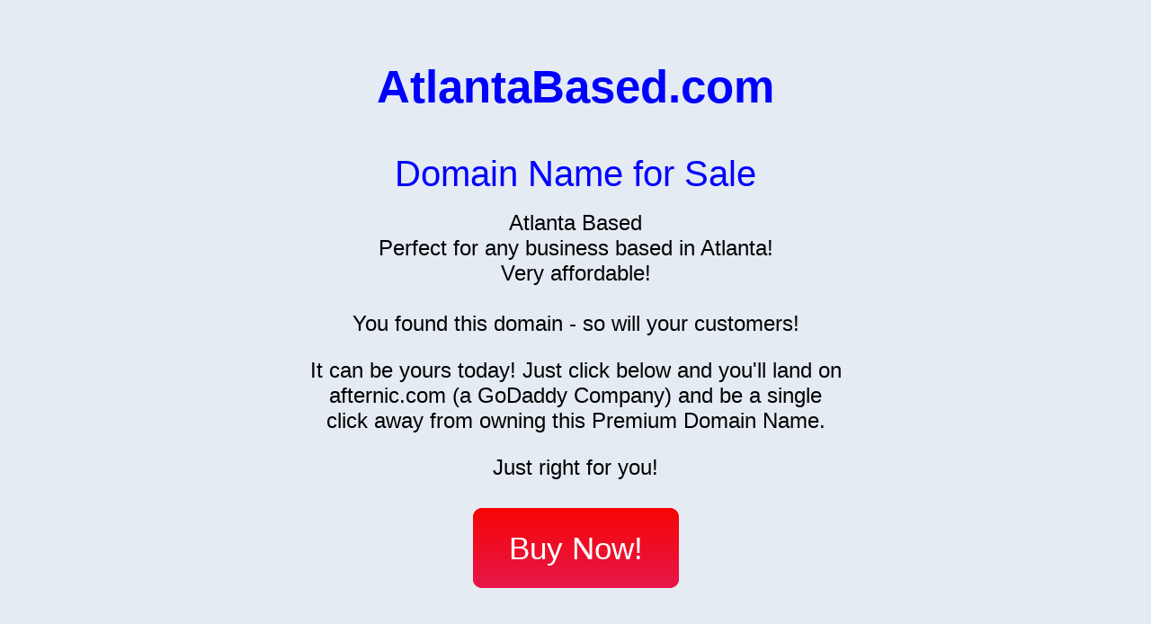

--- FILE ---
content_type: text/html; charset=UTF-8
request_url: http://atlantabased.com/
body_size: 977
content:

<html>
<head>
        <title>AtlantaBased.com for sale</title>
    <style>
        body {
            background-color: #e4ebf3;
        }   
        .domain {
            width: 600;
            align:'center';
    
        }
        .cta {
            align:'center';
            width: 600px;

        }
        .tx1 {
            align:'center';
            width: 600px;
            font-family: arial;
            font-size: 1.5em;
            
        }
        .dname {
            font-family: arial;
            font-weight: bold;
            font-size: 3.2em;
            color: blue;
        }
        .forsale {
            font-family: arial;
            font-size: 2.5em;
            color: blue;
        }
        .buynow {
            width:200px;
            height: 75px;
            background-color: red;
            color: white;
            
        }
        
        .btn {
          background: #f70505;
          background-image: -webkit-linear-gradient(top, #f70505, #e6174a);
          background-image: -moz-linear-gradient(top, #f70505, #e6174a);
          background-image: -ms-linear-gradient(top, #f70505, #e6174a);
          background-image: -o-linear-gradient(top, #f70505, #e6174a);
          background-image: linear-gradient(to bottom, #f70505, #e6174a);
          -webkit-border-radius: 10;
          -moz-border-radius: 10;
          border-radius: 10px;
          font-family: Arial;
          color: #ffffff;
          font-size: 35px;
          padding: 25px 40px 25px 40px;
          text-decoration: none;
        }

        .btn:hover {
          background: #fc3c3c;
          text-decoration: none;
        }      
        
   </style>
</head>
<body>
    <div align='center'>

    <div class='dname'>
        <br />AtlantaBased.com    </div> 
        
    <div class='forsale'><br />Domain Name for Sale</div>        
     <br />   
      <div class='tx1'>  
        Atlanta Based<br />Perfect for any business based in Atlanta!<br />Very affordable!<br /><br />    </div>      
        
        

        
    <div class='tx1'>
        You found this domain - so will your customers!<p>
        It can be yours today!  Just click below and you'll land on afternic.com (a GoDaddy Company) and be a single click away from owning this Premium Domain Name. </p> Just right for you! 
        <br /><br /><br />
    </div>
        


        
        <div>
        <!-- <a class='btn' href='https://www.godaddy.com/domains/searchresults.aspx?checkAvail=1&tmskey=&domainToCheck= AtlantaBased.com'> -->
            <a class='btn' href='https://www.musystems.net/forsale/loglink.php?t=AtlantaBased.com'>
               <span > Buy Now! </span>
            </a>
        </div>
    </div>
</body>
</html>

